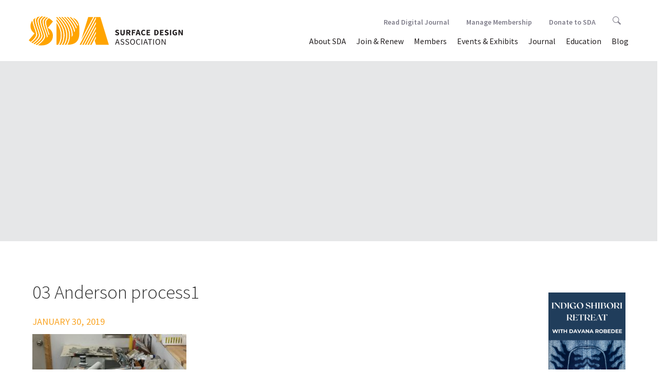

--- FILE ---
content_type: text/html; charset=UTF-8
request_url: https://www.surfacedesign.org/artist-in-residence-two-experiences-by-anna-carlson/03-anderson-process1/
body_size: 11142
content:
<!DOCTYPE html>
<!--[if IE 7]>
<html class="ie ie7" lang="en-US">
<![endif]-->
<!--[if IE 8]>
<html class="ie ie8" lang="en-US">
<![endif]-->
<!--[if !(IE 7) & !(IE 8)]><!-->
<html lang="en-US">
<!--<![endif]-->
	<head><style>img.lazy{min-height:1px}</style><link href="https://www.surfacedesign.org/wp-content/plugins/w3-total-cache/pub/js/lazyload.min.js" as="script">
		<meta charset="UTF-8">		
		<meta http-equiv="X-UA-Compatible" content="IE=edge,chrome=1">
		<title>03 Anderson process1 |  Surface Design Association</title>
		<meta name="viewport" content="width=device-width, initial-scale=1.0">
		<link rel="profile" href="http://gmpg.org/xfn/11">
		<link rel="pingback" href="https://www.surfacedesign.org/xmlrpc.php">
		
		
		<!-- stylesheets -->
		<link href="//maxcdn.bootstrapcdn.com/bootstrap/3.3.6/css/bootstrap.min.css" rel="stylesheet" integrity="sha384-1q8mTJOASx8j1Au+a5WDVnPi2lkFfwwEAa8hDDdjZlpLegxhjVME1fgjWPGmkzs7" crossorigin="anonymous">
		<link rel="stylesheet" type="text/css" href="//cdn.jsdelivr.net/jquery.slick/1.5.9/slick.css"/>
		<link rel="stylesheet" type="text/css" href="//cdnjs.cloudflare.com/ajax/libs/slick-carousel/1.5.9/slick-theme.css">
		<link rel="stylesheet" href="//cdnjs.cloudflare.com/ajax/libs/bootstrap-select/1.10.0/css/bootstrap-select.min.css">
		<link rel="stylesheet" href="https://www.surfacedesign.org/wp-content/themes/sda_theme/css/lightgallery.min.css"> 
		<link rel="stylesheet" href="https://www.surfacedesign.org/wp-content/themes/sda_theme/style.css">
		<link rel="stylesheet" href="https://www.surfacedesign.org/wp-content/themes/sda_theme/css/main.css?v=3.3">
		
		
		<!-- favicons and icons -->
		<link rel="apple-touch-icon" sizes="180x180" href="/favicons/apple-touch-icon.png">
		<link rel="icon" type="image/png" sizes="32x32" href="/favicons/favicon-32x32.png">
		<link rel="icon" type="image/png" sizes="16x16" href="/favicons/favicon-16x16.png">
		<link rel="manifest" href="/favicons/site.webmanifest">
		<link rel="shortcut icon" href="/favicons/favicon.ico">
		<meta name="msapplication-TileColor" content="#da532c">
		<meta name="msapplication-config" content="/favicons/browserconfig.xml">
		<meta name="theme-color" content="#ffffff">


		<!-- Google Tag Manager -->
		<script>(function(w,d,s,l,i){w[l]=w[l]||[];w[l].push({'gtm.start':
		new Date().getTime(),event:'gtm.js'});var f=d.getElementsByTagName(s)[0],
		j=d.createElement(s),dl=l!='dataLayer'?'&l='+l:'';j.async=true;j.src=
		'https://www.googletagmanager.com/gtm.js?id='+i+dl;f.parentNode.insertBefore(j,f);
		})(window,document,'script','dataLayer','GTM-W9CVT3B');</script>
		<!-- End Google Tag Manager -->
		
		<!--[if lt IE 9]>
		<script src="https://www.surfacedesign.org/wp-content/themes/sda_theme/js/html5.js"></script>
		<![endif]-->
		<meta name='robots' content='max-image-preview:large' />
<!-- Google tag (gtag.js) consent mode dataLayer added by Site Kit -->
<script type="text/javascript" id="google_gtagjs-js-consent-mode-data-layer">
/* <![CDATA[ */
window.dataLayer = window.dataLayer || [];function gtag(){dataLayer.push(arguments);}
gtag('consent', 'default', {"ad_personalization":"denied","ad_storage":"denied","ad_user_data":"denied","analytics_storage":"denied","functionality_storage":"denied","security_storage":"denied","personalization_storage":"denied","region":["AT","BE","BG","CH","CY","CZ","DE","DK","EE","ES","FI","FR","GB","GR","HR","HU","IE","IS","IT","LI","LT","LU","LV","MT","NL","NO","PL","PT","RO","SE","SI","SK"],"wait_for_update":500});
window._googlesitekitConsentCategoryMap = {"statistics":["analytics_storage"],"marketing":["ad_storage","ad_user_data","ad_personalization"],"functional":["functionality_storage","security_storage"],"preferences":["personalization_storage"]};
window._googlesitekitConsents = {"ad_personalization":"denied","ad_storage":"denied","ad_user_data":"denied","analytics_storage":"denied","functionality_storage":"denied","security_storage":"denied","personalization_storage":"denied","region":["AT","BE","BG","CH","CY","CZ","DE","DK","EE","ES","FI","FR","GB","GR","HR","HU","IE","IS","IT","LI","LT","LU","LV","MT","NL","NO","PL","PT","RO","SE","SI","SK"],"wait_for_update":500};
/* ]]> */
</script>
<!-- End Google tag (gtag.js) consent mode dataLayer added by Site Kit -->
<link rel='dns-prefetch' href='//ajax.googleapis.com' />
<link rel='dns-prefetch' href='//maxcdn.bootstrapcdn.com' />
<link rel='dns-prefetch' href='//cdnjs.cloudflare.com' />
<link rel='dns-prefetch' href='//npmcdn.com' />
<link rel='dns-prefetch' href='//cdn.jsdelivr.net' />
<link rel='dns-prefetch' href='//www.googletagmanager.com' />
<link rel="alternate" type="application/rss+xml" title="Surface Design Association &raquo; 03 Anderson process1 Comments Feed" href="https://www.surfacedesign.org/artist-in-residence-two-experiences-by-anna-carlson/03-anderson-process1/feed/" />
<link rel="alternate" title="oEmbed (JSON)" type="application/json+oembed" href="https://www.surfacedesign.org/wp-json/oembed/1.0/embed?url=https%3A%2F%2Fwww.surfacedesign.org%2Fartist-in-residence-two-experiences-by-anna-carlson%2F03-anderson-process1%2F" />
<link rel="alternate" title="oEmbed (XML)" type="text/xml+oembed" href="https://www.surfacedesign.org/wp-json/oembed/1.0/embed?url=https%3A%2F%2Fwww.surfacedesign.org%2Fartist-in-residence-two-experiences-by-anna-carlson%2F03-anderson-process1%2F&#038;format=xml" />
<style id='wp-img-auto-sizes-contain-inline-css' type='text/css'>
img:is([sizes=auto i],[sizes^="auto," i]){contain-intrinsic-size:3000px 1500px}
/*# sourceURL=wp-img-auto-sizes-contain-inline-css */
</style>
<style id='wp-emoji-styles-inline-css' type='text/css'>

	img.wp-smiley, img.emoji {
		display: inline !important;
		border: none !important;
		box-shadow: none !important;
		height: 1em !important;
		width: 1em !important;
		margin: 0 0.07em !important;
		vertical-align: -0.1em !important;
		background: none !important;
		padding: 0 !important;
	}
/*# sourceURL=wp-emoji-styles-inline-css */
</style>
<style id='wp-block-library-inline-css' type='text/css'>
:root{--wp-block-synced-color:#7a00df;--wp-block-synced-color--rgb:122,0,223;--wp-bound-block-color:var(--wp-block-synced-color);--wp-editor-canvas-background:#ddd;--wp-admin-theme-color:#007cba;--wp-admin-theme-color--rgb:0,124,186;--wp-admin-theme-color-darker-10:#006ba1;--wp-admin-theme-color-darker-10--rgb:0,107,160.5;--wp-admin-theme-color-darker-20:#005a87;--wp-admin-theme-color-darker-20--rgb:0,90,135;--wp-admin-border-width-focus:2px}@media (min-resolution:192dpi){:root{--wp-admin-border-width-focus:1.5px}}.wp-element-button{cursor:pointer}:root .has-very-light-gray-background-color{background-color:#eee}:root .has-very-dark-gray-background-color{background-color:#313131}:root .has-very-light-gray-color{color:#eee}:root .has-very-dark-gray-color{color:#313131}:root .has-vivid-green-cyan-to-vivid-cyan-blue-gradient-background{background:linear-gradient(135deg,#00d084,#0693e3)}:root .has-purple-crush-gradient-background{background:linear-gradient(135deg,#34e2e4,#4721fb 50%,#ab1dfe)}:root .has-hazy-dawn-gradient-background{background:linear-gradient(135deg,#faaca8,#dad0ec)}:root .has-subdued-olive-gradient-background{background:linear-gradient(135deg,#fafae1,#67a671)}:root .has-atomic-cream-gradient-background{background:linear-gradient(135deg,#fdd79a,#004a59)}:root .has-nightshade-gradient-background{background:linear-gradient(135deg,#330968,#31cdcf)}:root .has-midnight-gradient-background{background:linear-gradient(135deg,#020381,#2874fc)}:root{--wp--preset--font-size--normal:16px;--wp--preset--font-size--huge:42px}.has-regular-font-size{font-size:1em}.has-larger-font-size{font-size:2.625em}.has-normal-font-size{font-size:var(--wp--preset--font-size--normal)}.has-huge-font-size{font-size:var(--wp--preset--font-size--huge)}.has-text-align-center{text-align:center}.has-text-align-left{text-align:left}.has-text-align-right{text-align:right}.has-fit-text{white-space:nowrap!important}#end-resizable-editor-section{display:none}.aligncenter{clear:both}.items-justified-left{justify-content:flex-start}.items-justified-center{justify-content:center}.items-justified-right{justify-content:flex-end}.items-justified-space-between{justify-content:space-between}.screen-reader-text{border:0;clip-path:inset(50%);height:1px;margin:-1px;overflow:hidden;padding:0;position:absolute;width:1px;word-wrap:normal!important}.screen-reader-text:focus{background-color:#ddd;clip-path:none;color:#444;display:block;font-size:1em;height:auto;left:5px;line-height:normal;padding:15px 23px 14px;text-decoration:none;top:5px;width:auto;z-index:100000}html :where(.has-border-color){border-style:solid}html :where([style*=border-top-color]){border-top-style:solid}html :where([style*=border-right-color]){border-right-style:solid}html :where([style*=border-bottom-color]){border-bottom-style:solid}html :where([style*=border-left-color]){border-left-style:solid}html :where([style*=border-width]){border-style:solid}html :where([style*=border-top-width]){border-top-style:solid}html :where([style*=border-right-width]){border-right-style:solid}html :where([style*=border-bottom-width]){border-bottom-style:solid}html :where([style*=border-left-width]){border-left-style:solid}html :where(img[class*=wp-image-]){height:auto;max-width:100%}:where(figure){margin:0 0 1em}html :where(.is-position-sticky){--wp-admin--admin-bar--position-offset:var(--wp-admin--admin-bar--height,0px)}@media screen and (max-width:600px){html :where(.is-position-sticky){--wp-admin--admin-bar--position-offset:0px}}

/*# sourceURL=wp-block-library-inline-css */
</style><style id='global-styles-inline-css' type='text/css'>
:root{--wp--preset--aspect-ratio--square: 1;--wp--preset--aspect-ratio--4-3: 4/3;--wp--preset--aspect-ratio--3-4: 3/4;--wp--preset--aspect-ratio--3-2: 3/2;--wp--preset--aspect-ratio--2-3: 2/3;--wp--preset--aspect-ratio--16-9: 16/9;--wp--preset--aspect-ratio--9-16: 9/16;--wp--preset--color--black: #000000;--wp--preset--color--cyan-bluish-gray: #abb8c3;--wp--preset--color--white: #ffffff;--wp--preset--color--pale-pink: #f78da7;--wp--preset--color--vivid-red: #cf2e2e;--wp--preset--color--luminous-vivid-orange: #ff6900;--wp--preset--color--luminous-vivid-amber: #fcb900;--wp--preset--color--light-green-cyan: #7bdcb5;--wp--preset--color--vivid-green-cyan: #00d084;--wp--preset--color--pale-cyan-blue: #8ed1fc;--wp--preset--color--vivid-cyan-blue: #0693e3;--wp--preset--color--vivid-purple: #9b51e0;--wp--preset--gradient--vivid-cyan-blue-to-vivid-purple: linear-gradient(135deg,rgb(6,147,227) 0%,rgb(155,81,224) 100%);--wp--preset--gradient--light-green-cyan-to-vivid-green-cyan: linear-gradient(135deg,rgb(122,220,180) 0%,rgb(0,208,130) 100%);--wp--preset--gradient--luminous-vivid-amber-to-luminous-vivid-orange: linear-gradient(135deg,rgb(252,185,0) 0%,rgb(255,105,0) 100%);--wp--preset--gradient--luminous-vivid-orange-to-vivid-red: linear-gradient(135deg,rgb(255,105,0) 0%,rgb(207,46,46) 100%);--wp--preset--gradient--very-light-gray-to-cyan-bluish-gray: linear-gradient(135deg,rgb(238,238,238) 0%,rgb(169,184,195) 100%);--wp--preset--gradient--cool-to-warm-spectrum: linear-gradient(135deg,rgb(74,234,220) 0%,rgb(151,120,209) 20%,rgb(207,42,186) 40%,rgb(238,44,130) 60%,rgb(251,105,98) 80%,rgb(254,248,76) 100%);--wp--preset--gradient--blush-light-purple: linear-gradient(135deg,rgb(255,206,236) 0%,rgb(152,150,240) 100%);--wp--preset--gradient--blush-bordeaux: linear-gradient(135deg,rgb(254,205,165) 0%,rgb(254,45,45) 50%,rgb(107,0,62) 100%);--wp--preset--gradient--luminous-dusk: linear-gradient(135deg,rgb(255,203,112) 0%,rgb(199,81,192) 50%,rgb(65,88,208) 100%);--wp--preset--gradient--pale-ocean: linear-gradient(135deg,rgb(255,245,203) 0%,rgb(182,227,212) 50%,rgb(51,167,181) 100%);--wp--preset--gradient--electric-grass: linear-gradient(135deg,rgb(202,248,128) 0%,rgb(113,206,126) 100%);--wp--preset--gradient--midnight: linear-gradient(135deg,rgb(2,3,129) 0%,rgb(40,116,252) 100%);--wp--preset--font-size--small: 13px;--wp--preset--font-size--medium: 20px;--wp--preset--font-size--large: 36px;--wp--preset--font-size--x-large: 42px;--wp--preset--spacing--20: 0.44rem;--wp--preset--spacing--30: 0.67rem;--wp--preset--spacing--40: 1rem;--wp--preset--spacing--50: 1.5rem;--wp--preset--spacing--60: 2.25rem;--wp--preset--spacing--70: 3.38rem;--wp--preset--spacing--80: 5.06rem;--wp--preset--shadow--natural: 6px 6px 9px rgba(0, 0, 0, 0.2);--wp--preset--shadow--deep: 12px 12px 50px rgba(0, 0, 0, 0.4);--wp--preset--shadow--sharp: 6px 6px 0px rgba(0, 0, 0, 0.2);--wp--preset--shadow--outlined: 6px 6px 0px -3px rgb(255, 255, 255), 6px 6px rgb(0, 0, 0);--wp--preset--shadow--crisp: 6px 6px 0px rgb(0, 0, 0);}:where(.is-layout-flex){gap: 0.5em;}:where(.is-layout-grid){gap: 0.5em;}body .is-layout-flex{display: flex;}.is-layout-flex{flex-wrap: wrap;align-items: center;}.is-layout-flex > :is(*, div){margin: 0;}body .is-layout-grid{display: grid;}.is-layout-grid > :is(*, div){margin: 0;}:where(.wp-block-columns.is-layout-flex){gap: 2em;}:where(.wp-block-columns.is-layout-grid){gap: 2em;}:where(.wp-block-post-template.is-layout-flex){gap: 1.25em;}:where(.wp-block-post-template.is-layout-grid){gap: 1.25em;}.has-black-color{color: var(--wp--preset--color--black) !important;}.has-cyan-bluish-gray-color{color: var(--wp--preset--color--cyan-bluish-gray) !important;}.has-white-color{color: var(--wp--preset--color--white) !important;}.has-pale-pink-color{color: var(--wp--preset--color--pale-pink) !important;}.has-vivid-red-color{color: var(--wp--preset--color--vivid-red) !important;}.has-luminous-vivid-orange-color{color: var(--wp--preset--color--luminous-vivid-orange) !important;}.has-luminous-vivid-amber-color{color: var(--wp--preset--color--luminous-vivid-amber) !important;}.has-light-green-cyan-color{color: var(--wp--preset--color--light-green-cyan) !important;}.has-vivid-green-cyan-color{color: var(--wp--preset--color--vivid-green-cyan) !important;}.has-pale-cyan-blue-color{color: var(--wp--preset--color--pale-cyan-blue) !important;}.has-vivid-cyan-blue-color{color: var(--wp--preset--color--vivid-cyan-blue) !important;}.has-vivid-purple-color{color: var(--wp--preset--color--vivid-purple) !important;}.has-black-background-color{background-color: var(--wp--preset--color--black) !important;}.has-cyan-bluish-gray-background-color{background-color: var(--wp--preset--color--cyan-bluish-gray) !important;}.has-white-background-color{background-color: var(--wp--preset--color--white) !important;}.has-pale-pink-background-color{background-color: var(--wp--preset--color--pale-pink) !important;}.has-vivid-red-background-color{background-color: var(--wp--preset--color--vivid-red) !important;}.has-luminous-vivid-orange-background-color{background-color: var(--wp--preset--color--luminous-vivid-orange) !important;}.has-luminous-vivid-amber-background-color{background-color: var(--wp--preset--color--luminous-vivid-amber) !important;}.has-light-green-cyan-background-color{background-color: var(--wp--preset--color--light-green-cyan) !important;}.has-vivid-green-cyan-background-color{background-color: var(--wp--preset--color--vivid-green-cyan) !important;}.has-pale-cyan-blue-background-color{background-color: var(--wp--preset--color--pale-cyan-blue) !important;}.has-vivid-cyan-blue-background-color{background-color: var(--wp--preset--color--vivid-cyan-blue) !important;}.has-vivid-purple-background-color{background-color: var(--wp--preset--color--vivid-purple) !important;}.has-black-border-color{border-color: var(--wp--preset--color--black) !important;}.has-cyan-bluish-gray-border-color{border-color: var(--wp--preset--color--cyan-bluish-gray) !important;}.has-white-border-color{border-color: var(--wp--preset--color--white) !important;}.has-pale-pink-border-color{border-color: var(--wp--preset--color--pale-pink) !important;}.has-vivid-red-border-color{border-color: var(--wp--preset--color--vivid-red) !important;}.has-luminous-vivid-orange-border-color{border-color: var(--wp--preset--color--luminous-vivid-orange) !important;}.has-luminous-vivid-amber-border-color{border-color: var(--wp--preset--color--luminous-vivid-amber) !important;}.has-light-green-cyan-border-color{border-color: var(--wp--preset--color--light-green-cyan) !important;}.has-vivid-green-cyan-border-color{border-color: var(--wp--preset--color--vivid-green-cyan) !important;}.has-pale-cyan-blue-border-color{border-color: var(--wp--preset--color--pale-cyan-blue) !important;}.has-vivid-cyan-blue-border-color{border-color: var(--wp--preset--color--vivid-cyan-blue) !important;}.has-vivid-purple-border-color{border-color: var(--wp--preset--color--vivid-purple) !important;}.has-vivid-cyan-blue-to-vivid-purple-gradient-background{background: var(--wp--preset--gradient--vivid-cyan-blue-to-vivid-purple) !important;}.has-light-green-cyan-to-vivid-green-cyan-gradient-background{background: var(--wp--preset--gradient--light-green-cyan-to-vivid-green-cyan) !important;}.has-luminous-vivid-amber-to-luminous-vivid-orange-gradient-background{background: var(--wp--preset--gradient--luminous-vivid-amber-to-luminous-vivid-orange) !important;}.has-luminous-vivid-orange-to-vivid-red-gradient-background{background: var(--wp--preset--gradient--luminous-vivid-orange-to-vivid-red) !important;}.has-very-light-gray-to-cyan-bluish-gray-gradient-background{background: var(--wp--preset--gradient--very-light-gray-to-cyan-bluish-gray) !important;}.has-cool-to-warm-spectrum-gradient-background{background: var(--wp--preset--gradient--cool-to-warm-spectrum) !important;}.has-blush-light-purple-gradient-background{background: var(--wp--preset--gradient--blush-light-purple) !important;}.has-blush-bordeaux-gradient-background{background: var(--wp--preset--gradient--blush-bordeaux) !important;}.has-luminous-dusk-gradient-background{background: var(--wp--preset--gradient--luminous-dusk) !important;}.has-pale-ocean-gradient-background{background: var(--wp--preset--gradient--pale-ocean) !important;}.has-electric-grass-gradient-background{background: var(--wp--preset--gradient--electric-grass) !important;}.has-midnight-gradient-background{background: var(--wp--preset--gradient--midnight) !important;}.has-small-font-size{font-size: var(--wp--preset--font-size--small) !important;}.has-medium-font-size{font-size: var(--wp--preset--font-size--medium) !important;}.has-large-font-size{font-size: var(--wp--preset--font-size--large) !important;}.has-x-large-font-size{font-size: var(--wp--preset--font-size--x-large) !important;}
/*# sourceURL=global-styles-inline-css */
</style>

<style id='classic-theme-styles-inline-css' type='text/css'>
/*! This file is auto-generated */
.wp-block-button__link{color:#fff;background-color:#32373c;border-radius:9999px;box-shadow:none;text-decoration:none;padding:calc(.667em + 2px) calc(1.333em + 2px);font-size:1.125em}.wp-block-file__button{background:#32373c;color:#fff;text-decoration:none}
/*# sourceURL=/wp-includes/css/classic-themes.min.css */
</style>
<script type="text/javascript" src="https://ajax.googleapis.com/ajax/libs/jquery/2.2.4/jquery.min.js?ver=6.9" id="jquery-js"></script>
<script type="text/javascript" src="//maxcdn.bootstrapcdn.com/bootstrap/3.3.6/js/bootstrap.min.js?ver=3.3.6" id="bootstrapjs-js"></script>
<script type="text/javascript" src="//cdnjs.cloudflare.com/ajax/libs/bootstrap-select/1.10.0/js/bootstrap-select.min.js?ver=1.10.0" id="bootstrapselect-js"></script>
<script type="text/javascript" src="//npmcdn.com/masonry-layout@4.0/dist/masonry.pkgd.min.js?ver=4.0" id="masonryjs-js"></script>
<script type="text/javascript" src="//cdn.jsdelivr.net/jquery.slick/1.5.9/slick.min.js?ver=1.5.9" id="isotopejs-js"></script>
<script type="text/javascript" src="https://www.surfacedesign.org/wp-content/themes/sda_theme/js/guest-juror.js?ver=1.0" id="guestjurorjs-js"></script>
<script type="text/javascript" src="https://www.surfacedesign.org/wp-content/themes/sda_theme/js/twitterFetcher.js?ver=1.0" id="twitterFetcher-js"></script>
<script type="text/javascript" src="https://www.surfacedesign.org/wp-content/themes/sda_theme/js/twitter-feed.js?ver=1.0" id="twitterfeed-js"></script>
<script type="text/javascript" src="https://www.surfacedesign.org/wp-content/themes/sda_theme/js/instafeed.min.js?ver=1.0" id="instagramfeed-js"></script>
<script type="text/javascript" src="https://www.surfacedesign.org/wp-content/themes/sda_theme/js/lib/lightgallery/lightgallery-all.js?ver=1.0" id="lightgallery-js"></script>
<script type="text/javascript" src="https://www.surfacedesign.org/wp-content/themes/sda_theme/js/main.js?ver=1.01" id="mainjs-js"></script>

<!-- Google tag (gtag.js) snippet added by Site Kit -->
<!-- Google Analytics snippet added by Site Kit -->
<script type="text/javascript" src="https://www.googletagmanager.com/gtag/js?id=G-R83XWX36D7" id="google_gtagjs-js" async></script>
<script type="text/javascript" id="google_gtagjs-js-after">
/* <![CDATA[ */
window.dataLayer = window.dataLayer || [];function gtag(){dataLayer.push(arguments);}
gtag("set","linker",{"domains":["www.surfacedesign.org"]});
gtag("js", new Date());
gtag("set", "developer_id.dZTNiMT", true);
gtag("config", "G-R83XWX36D7");
//# sourceURL=google_gtagjs-js-after
/* ]]> */
</script>
<link rel="https://api.w.org/" href="https://www.surfacedesign.org/wp-json/" /><link rel="alternate" title="JSON" type="application/json" href="https://www.surfacedesign.org/wp-json/wp/v2/media/36122" /><link rel="EditURI" type="application/rsd+xml" title="RSD" href="https://www.surfacedesign.org/xmlrpc.php?rsd" />
<meta name="generator" content="WordPress 6.9" />
<link rel="canonical" href="https://www.surfacedesign.org/artist-in-residence-two-experiences-by-anna-carlson/03-anderson-process1/" />
<link rel='shortlink' href='https://www.surfacedesign.org/?p=36122' />
<meta name="generator" content="Site Kit by Google 1.168.0" />		
	</head>
	<body class="attachment wp-singular attachment-template-default single single-attachment postid-36122 attachmentid-36122 attachment-jpeg wp-theme-sda_theme">
		<header>
			<nav class="navbar navbar-default">
			    <div class="container-fluid">
			    <!-- Brand and toggle get grouped for better mobile display -->
			    <div class="navbar-header">
			      <button type="button" class="navbar-toggle collapsed" data-toggle="collapse" data-target="#bs-example-navbar-collapse-1" aria-expanded="false">
			        <span class="sr-only">Toggle navigation</span>
			        <span class="icon-bar"></span>
			        <span class="icon-bar"></span>
			        <span class="icon-bar"></span>
			      </button>
			      <a class="navbar-brand" href="https://www.surfacedesign.org">
			      	<img class="lazy" src="data:image/svg+xml,%3Csvg%20xmlns='http://www.w3.org/2000/svg'%20viewBox='0%200%201%201'%3E%3C/svg%3E" data-src="https://www.surfacedesign.org/wp-content/themes/sda_theme/img/SDA_Logo_2021_Saffron_Horizontal.svg" alt="Surface Design Association logo">
			      </a>
			    </div>


		    <!-- Collect the nav links, forms, and other content for toggling -->
		   
			<div id="bs-example-navbar-collapse-1" class="collapse navbar-collapse"><ul id="menu-menu-1" class="nav navbar-nav navbar-right"><li id="menu-item-102" class="menu-item menu-item-type-post_type menu-item-object-page menu-item-has-children menu-item-102 dropdown"><a title="About SDA" href="#" data-toggle="dropdown" class="dropdown-toggle" aria-haspopup="true">About SDA <span class="caret"></span></a>
<ul role="menu" class=" dropdown-menu">
	<li id="menu-item-24476" class="menu-item menu-item-type-post_type menu-item-object-page menu-item-24476"><a title="Mission and History" href="https://www.surfacedesign.org/about/mission-history/">Mission and History</a></li>
	<li role="presentation" class="divider"></li>
	<li id="menu-item-45957" class="menu-item menu-item-type-post_type menu-item-object-page menu-item-45957"><a title="Equity, Access &amp; Integration" href="https://www.surfacedesign.org/equity-access-and-integration/">Equity, Access &#038; Integration</a></li>
	<li role="presentation" class="divider"></li>
	<li id="menu-item-24491" class="menu-item menu-item-type-post_type menu-item-object-page menu-item-24491"><a title="Board &#038; Staff" href="https://www.surfacedesign.org/about/boardstaff/">Board &#038; Staff</a></li>
	<li role="presentation" class="divider"></li>
	<li id="menu-item-104" class="menu-item menu-item-type-post_type menu-item-object-page menu-item-104"><a title="Work With Us" href="https://www.surfacedesign.org/about/jobs-internships/">Work With Us</a></li>
	<li role="presentation" class="divider"></li>
	<li id="menu-item-103" class="menu-item menu-item-type-post_type menu-item-object-page menu-item-103"><a title="Contact SDA" href="https://www.surfacedesign.org/about/contact/">Contact SDA</a></li>
	<li role="presentation" class="divider"></li>
	<li role="presentation" class="divider"></li>
	<li id="menu-item-38031" class="menu-item menu-item-type-post_type menu-item-object-page menu-item-38031"><a title="FAQ" href="https://www.surfacedesign.org/about/faq/">FAQ</a></li>
</ul>
</li>
<li id="menu-item-72252" class="menu-item menu-item-type-post_type menu-item-object-page menu-item-72252"><a title="Join &amp; Renew" href="https://www.surfacedesign.org/join/">Join &#038; Renew</a></li>
<li id="menu-item-97" class="menu-item menu-item-type-post_type menu-item-object-page menu-item-has-children menu-item-97 dropdown"><a title="Members" href="#" data-toggle="dropdown" class="dropdown-toggle" aria-haspopup="true">Members <span class="caret"></span></a>
<ul role="menu" class=" dropdown-menu">
	<li id="menu-item-28453" class="menu-item menu-item-type-custom menu-item-object-custom menu-item-28453"><a title="Manage Membership" href="https://surfacedesign.z2systems.com/np/security/signIn.do?orgId=surfacedesign">Manage Membership</a></li>
	<li role="presentation" class="divider"></li>
	<li id="menu-item-101" class="menu-item menu-item-type-post_type menu-item-object-page menu-item-101"><a title="Member &amp; Art Directory" href="https://www.surfacedesign.org/members/directory/">Member &#038; Art Directory</a></li>
	<li role="presentation" class="divider"></li>
	<li id="menu-item-32011" class="menu-item menu-item-type-post_type menu-item-object-page menu-item-32011"><a title="Manage My Images" href="https://www.surfacedesign.org/members/manage-my-images/">Manage My Images</a></li>
	<li role="presentation" class="divider"></li>
	<li id="menu-item-39941" class="menu-item menu-item-type-post_type menu-item-object-page menu-item-39941"><a title="Premium Gallery" href="https://www.surfacedesign.org/members/premium-gallery/">Premium Gallery</a></li>
	<li role="presentation" class="divider"></li>
	<li id="menu-item-44957" class="menu-item menu-item-type-post_type menu-item-object-page menu-item-44957"><a title="Regional Groups" href="https://www.surfacedesign.org/regional/groups/">Regional Groups</a></li>
	<li role="presentation" class="divider"></li>
	<li role="presentation" class="divider"></li>
	<li id="menu-item-25474" class="menu-item menu-item-type-post_type menu-item-object-page menu-item-25474"><a title="Grants &#038; Awards" href="https://www.surfacedesign.org/members/awards-grants/">Grants &#038; Awards</a></li>
	<li role="presentation" class="divider"></li>
	<li id="menu-item-72762" class="menu-item menu-item-type-post_type menu-item-object-page menu-item-72762"><a title="Meli Bandera 2025 AiR" href="https://www.surfacedesign.org/meli-bandera-air/">Meli Bandera 2025 AiR</a></li>
</ul>
</li>
<li id="menu-item-24579" class="menu-item menu-item-type-post_type menu-item-object-page menu-item-has-children menu-item-24579 dropdown"><a title="Events &#038; Exhibits" href="#" data-toggle="dropdown" class="dropdown-toggle" aria-haspopup="true">Events &#038; Exhibits <span class="caret"></span></a>
<ul role="menu" class=" dropdown-menu">
	<li id="menu-item-25652" class="menu-item menu-item-type-custom menu-item-object-custom menu-item-25652"><a title="Calendar" href="https://www.surfacedesign.org/event-calendar/">Calendar</a></li>
	<li role="presentation" class="divider"></li>
	<li id="menu-item-55720" class="menu-item menu-item-type-custom menu-item-object-custom menu-item-55720"><a title="Workshops" href="https://www.surfacedesign.org/events-exhibits/sda-workshops-2026">Workshops</a></li>
	<li role="presentation" class="divider"></li>
	<li id="menu-item-48951" class="menu-item menu-item-type-post_type menu-item-object-page menu-item-48951"><a title="Exhibitions" href="https://www.surfacedesign.org/events-exhibits/exhibits/">Exhibitions</a></li>
	<li role="presentation" class="divider"></li>
	<li id="menu-item-56916" class="menu-item menu-item-type-post_type menu-item-object-page menu-item-56916"><a title="Meetups" href="https://www.surfacedesign.org/regional/sda-meetups/">Meetups</a></li>
	<li role="presentation" class="divider"></li>
	<li role="presentation" class="divider"></li>
	<li id="menu-item-48950" class="menu-item menu-item-type-post_type menu-item-object-page menu-item-48950"><a title="Events" href="https://www.surfacedesign.org/events-exhibits/events/">Events</a></li>
	<li role="presentation" class="divider"></li>
	<li id="menu-item-60932" class="menu-item menu-item-type-custom menu-item-object-custom menu-item-60932"><a title="Symposium 2026" href="https://www.surfacedesign.org/events-exhibits/sdas-2026-online-symposium/">Symposium 2026</a></li>
	<li role="presentation" class="divider"></li>
</ul>
</li>
<li id="menu-item-24586" class="menu-item menu-item-type-post_type menu-item-object-page menu-item-has-children menu-item-24586 dropdown"><a title="Journal" href="#" data-toggle="dropdown" class="dropdown-toggle" aria-haspopup="true">Journal <span class="caret"></span></a>
<ul role="menu" class=" dropdown-menu">
	<li id="menu-item-367" class="menu-item menu-item-type-post_type menu-item-object-page menu-item-367"><a title="About the Journal" href="https://www.surfacedesign.org/journal/about-the-journal/">About the Journal</a></li>
	<li role="presentation" class="divider"></li>
	<li id="menu-item-48839" class="menu-item menu-item-type-custom menu-item-object-custom menu-item-48839"><a title="Digital Journal" href="https://www.surfacedesign.org/journal/digital-journal-new/">Digital Journal</a></li>
	<li role="presentation" class="divider"></li>
	<li id="menu-item-38939" class="menu-item menu-item-type-custom menu-item-object-custom menu-item-38939"><a title="Shop" href="https://surfacedesign.z2systems.com/np/clients/surfacedesign/giftstore.jsp">Shop</a></li>
	<li role="presentation" class="divider"></li>
	<li id="menu-item-35489" class="menu-item menu-item-type-post_type menu-item-object-page menu-item-35489"><a title="Journal Submissions" href="https://www.surfacedesign.org/journal/journal-submissions/">Journal Submissions</a></li>
	<li role="presentation" class="divider"></li>
	<li id="menu-item-112" class="menu-item menu-item-type-post_type menu-item-object-page menu-item-112"><a title="For Advertisers" href="https://www.surfacedesign.org/journal/advertisers/">For Advertisers</a></li>
</ul>
</li>
<li id="menu-item-42723" class="menu-item menu-item-type-post_type menu-item-object-page menu-item-42723"><a title="Education" href="https://www.surfacedesign.org/education/">Education</a></li>
<li id="menu-item-24810" class="menu-item menu-item-type-post_type menu-item-object-page current_page_parent menu-item-24810"><a title="Blog" href="https://www.surfacedesign.org/blog/">Blog</a></li>
<li id="menu-item-45940" class="mobile-only menu-item menu-item-type-post_type menu-item-object-page menu-item-45940"><a title="Donate to SDA" href="https://www.surfacedesign.org/support/">Donate to SDA</a></li>
</ul></div>        	
        	<div class="nav navbar-nav navbar-right"><ul id="menu-menu-2" class="subnav"><li id="menu-item-48838" class="subnav-item menu-item menu-item-type-post_type menu-item-object-page menu-item-48838"><a title="Read Digital Journal" href="https://www.surfacedesign.org/journal/digital-journal-new/">Read Digital Journal</a></li>
<li id="menu-item-260" class="subnav-item menu-item menu-item-type-custom menu-item-object-custom menu-item-has-children menu-item-260 dropdown"><a title="Manage Membership" href="#" data-toggle="dropdown" class="dropdown-toggle" aria-haspopup="true">Manage Membership <span class="caret"></span></a>
<ul role="menu" class=" dropdown-menu">
	<li id="menu-item-24576" class="menu-item menu-item-type-custom menu-item-object-custom menu-item-24576"><a title="Login/Renew" href="https://surfacedesign.z2systems.com/np/security/signIn.do?orgId=surfacedesign">Login/Renew</a></li>
	<li role="presentation" class="divider"></li>
	<li id="menu-item-25430" class="menu-item menu-item-type-custom menu-item-object-custom menu-item-25430"><a title="Manage My Images" href="https://www.surfacedesign.org/members/manage-my-images/">Manage My Images</a></li>
</ul>
</li>
<li id="menu-item-259" class="subnav-item menu-item menu-item-type-custom menu-item-object-custom menu-item-259"><a title="Donate to SDA" href="https://www.surfacedesign.org/support/">Donate to SDA</a></li>
<li class="subnav-item"><a class="subnav-link" href="https://www.surfacedesign.org/search">  
			  		<svg version="1.1" id="search-icon" xmlns="http://www.w3.org/2000/svg" xmlns:xlink="http://www.w3.org/1999/xlink" x="0px" y="0px"
                viewBox="0 0 24.9 24.9" enable-background="new 0 0 24.9 24.9" xml:space="preserve">
                <path fill="" d="M19.5,9.9c0-5.3-4.6-9.9-9.9-9.9S0,4.3,0,9.6s4.6,9.9,9.9,9.9c1.7,0,3.4-0.5,4.8-1.3l0.5-0.3l6.8,6.8
                c0.3,0.3,0.9,0.3,1.2,0l1.6-1.6c0.2-0.2,0.2-0.3,0.1-0.4c0-0.2-0.2-0.4-0.4-0.6l-6.7-6.7l0.3-0.5C19,13.4,19.5,11.7,19.5,9.9z
                M9.9,17.8c-4.4,0-8.2-3.8-8.2-8.2s3.5-7.9,7.9-7.9s8.2,3.8,8.2,8.2S14.3,17.8,9.9,17.8z"/>
                	</svg> 
					</a>
					</li></ul></div>
        	
        	        	
        	
		   
		  </div><!-- /.container-fluid -->
		  </nav>


		</header>
		<!-- /header -->


	<main class="single-post-page">

		
	

    
		
		<div class="jumbotron-container clearfix">
      		<div class="container-fluid">
        		<div class="row jumbotron blog-jumbotron lazy" style="" data-bg="">
	        		
	        			        		
        		</div>
      		</div>
    	</div> <!-- /jumbotron -->

			<article id="post-36122" class="post-entry">
	
    <div class="container clearfix single-post-heading">
      <div class="row indented-container">
        
      </div>
    </div>
    
    
    <div class="single-post-container">
    <div class="container">
      <div class="row">
        <div class="col-md-9 col-sm-9 single-post-body">
	        
	        <h2 class="post-title">03 Anderson process1</h2>
			<h5 class="blog-byline">
<!-- 				<span class="blog-author"></span>Lauren Sinner -->
<!-- 				<span class='blog-byline-divider'> / </span>  -->
				<span class="blog-date">January 30, 2019</span>
			</h5>
	        
	        <p class="attachment"><a rel="gallery36122" href='https://www.surfacedesign.org/wp-content/uploads/2019/01/03-Anderson-process1-.jpg'><img fetchpriority="high" decoding="async" width="300" height="300" src="data:image/svg+xml,%3Csvg%20xmlns='http://www.w3.org/2000/svg'%20viewBox='0%200%20300%20300'%3E%3C/svg%3E" data-src="https://www.surfacedesign.org/wp-content/uploads/2019/01/03-Anderson-process1--300x300.jpg" class="attachment-medium size-medium lazy" alt="" data-srcset="https://www.surfacedesign.org/wp-content/uploads/2019/01/03-Anderson-process1--300x300.jpg 300w, https://www.surfacedesign.org/wp-content/uploads/2019/01/03-Anderson-process1--150x150.jpg 150w, https://www.surfacedesign.org/wp-content/uploads/2019/01/03-Anderson-process1--768x768.jpg 768w, https://www.surfacedesign.org/wp-content/uploads/2019/01/03-Anderson-process1--1024x1024.jpg 1024w" data-sizes="(max-width: 300px) 100vw, 300px" /></a></p>
	        
	        
	  	</div> <!-- /col-sm-9 -->
	  	
	  	<div class="col-md-3 col-sm-3 blog-ads text-right">
		  				<a href="https://atelier.clos-mirabel.com/makers-retreats/indigo-shibori-retreat-with-davana-robedee" target="_blank">
				<img class="lazy" src="data:image/svg+xml,%3Csvg%20xmlns='http://www.w3.org/2000/svg'%20viewBox='0%200%20450%201800'%3E%3C/svg%3E" data-src="https://www.surfacedesign.org/wp-content/uploads/2025/07/Skyscraper-INDIGO-SHIBORI-RETREAT-450-x-1800-px.png" alt="" />
			</a>
					<a href="https://www.lorraineglessner.net/mark-making-practice-1" target="_blank">
				<img class="lazy" src="data:image/svg+xml,%3Csvg%20xmlns='http://www.w3.org/2000/svg'%20viewBox='0%200%20450%201800'%3E%3C/svg%3E" data-src="https://www.surfacedesign.org/wp-content/uploads/2025/08/Blog.jpg" alt="" />
			</a>
			  	</div>
	  	
      </div> <!-- /row -->
      
       <div class="row indented-container-left">
        <div class="col-sm-9 tag-container">
	              </div>
      </div>
    </div> <!-- /single-post-container -->


    
          
 </article>			
			
			<div class="comment-section">
	

<div class="container">
	<div class="row">
		<div class="col-sm-9 indented-container">
						
				<div id="respond" class="comment-respond">
		<h3 id="reply-title" class="comment-reply-title">Leave a Comment <small><a rel="nofollow" id="cancel-comment-reply-link" href="/artist-in-residence-two-experiences-by-anna-carlson/03-anderson-process1/#respond" style="display:none;">Cancel Reply</a></small></h3><p class="must-log-in">You must be <a href="https://www.surfacedesign.org/wp-login.php?redirect_to=https%3A%2F%2Fwww.surfacedesign.org%2Fartist-in-residence-two-experiences-by-anna-carlson%2F03-anderson-process1%2F">logged in</a> to post a comment.</p>	</div><!-- #respond -->
			</div>
	</div>
</div>
			
	
			 <section class="related-articles">
			 	<div class="container">
			 		<div class="row indented-container">
			 			<!--<h2>Related Articles</h2> -->
			 			
							
			 		</div>
	   			</div>
    		</section>

			
			
		</main>
	
			<!-- footer -->
			<footer>
							 <!--  <div class="subfooter"> -->
    <div class="container-fluid subfooter lazy" style="" data-bg="https://www.surfacedesign.org/wp-content/uploads/2022/09/Before.worug_.gray-copy-1-scaled.jpeg">
	    <div class="container">
		    
	        <div class="row subfooter-flex-container">
		     	
			 		<h4 class="subfooter-text">Enjoy the benefits that 3,000 members share.</h4>
			 		<div class="subfooter-btn-container">
			 			<a href="https://www.surfacedesign.org/join" role="button" class="subfooter-btn hidden-md hidden-sm hidden-xs">Join SDA<span class="subfooter-arrow"></span></a>
			 			<a href="https://www.surfacedesign.org/join" role="button" class="subfooter-btn visible-md visible-sm visible-xs">Join SDA<span class="subfooter-arrow"></span></a>
			 			<a href="https://www.surfacedesign.org/support/" role="button" class="subfooter-btn hidden-md hidden-sm hidden-xs">Make a Donation<span class="subfooter-arrow"></span></a>
			 			<a href="https://www.surfacedesign.org/support/" role="button" class="subfooter-btn visible-md visible-sm visible-xs">Make a Donation<span class="subfooter-arrow"></span></a>
	          		</div>
		     	
			  		<div class="subfooter-caption">Joan Diamond, <em>Before</em> [detail], 2022</div>
	        </div>
	    </div>
    </div>

   <!--  </div> -->
    
    <!-- <div class="footer-main"> -->
      <div class="container-fluid footer-main">
        <div class="container">
			<div class="row">

		          <div class="col-sm-12 col-md-4 footer-logo-section">
		   
		            <div class="col-sm-12 col-md-12 footer-logo-text-container">
		<!--               <h4 class="footer-logo-text">Surface Design Association</h4> -->
					  <a href="https://www.surfacedesign.org">
		                <img src="data:image/svg+xml,%3Csvg%20xmlns='http://www.w3.org/2000/svg'%20viewBox='0%200%201%201'%3E%3C/svg%3E" data-src="https://www.surfacedesign.org/wp-content/themes/sda_theme/img/SDA_Logo_2021_Charcoal_Stacked.svg" alt="Surface Design Association logo" class="footer-logo lazy">
		              </a>
		              <p class="copyright">Copyright &copy; 2026. All images and information copyright their respective artistic and organization members.</p>
		              <h5><a href="https://www.surfacedesign.org/terms-conditions/" class="footer-link">Terms &amp; Conditions</a></h5>
		              <h5><a href="https://www.surfacedesign.org/privacy-policy/" class="footer-link">Privacy Policy</a></h5>
		              <h5><a href="https://www.surfacedesign.org/about/contact/" class="footer-link">Contact SDA</a></h5>
		            </div>
		          </div>
		          <div class="col-sm-8 footer-sponsor-section hidden-xs hidden-sm">
		            <h4 class="sponsor-heading">Our Partners &amp; Sponsors</h4>
		            <div class="sponsor-block-container">
			            
			            <!-- ACF REPEATER STARTS -->
			            						        <a href="https://royalwoodltd.com/" class="sponsor-link" target="_blank"><div class="sponsor-block lazy" style="" data-bg="https://www.surfacedesign.org/wp-content/uploads/2025/12/RoyalwoodLtd-website-ad.png"></div></a>
														        <a href="https://atelier.clos-mirabel.com/makers-retreats/indigo-shibori-retreat-with-davana-robedee" class="sponsor-link" target="_blank"><div class="sponsor-block lazy" style="" data-bg="https://www.surfacedesign.org/wp-content/uploads/2025/07/Footer-INDIGO-SHIBORI-RETREAT-500-x-500-px.png"></div></a>
														        <a href="https://quiltingbythelake.com" class="sponsor-link" target="_blank"><div class="sponsor-block lazy" style="" data-bg="https://www.surfacedesign.org/wp-content/uploads/2025/12/QBL2026SurfaceDesign500x500.png"></div></a>
											            
						 <!-- ACF REPEATER ENDS -->
		            </div>
		          </div> <!-- /.footer-sponsor-section -->
			</div>
        </div>
      </div>
    <!-- </div> --> <!-- /.footer-main -->









				
			</footer>
			<!-- /footer -->

			<script type="speculationrules">
{"prefetch":[{"source":"document","where":{"and":[{"href_matches":"/*"},{"not":{"href_matches":["/wp-*.php","/wp-admin/*","/wp-content/uploads/*","/wp-content/*","/wp-content/plugins/*","/wp-content/themes/sda_theme/*","/*\\?(.+)"]}},{"not":{"selector_matches":"a[rel~=\"nofollow\"]"}},{"not":{"selector_matches":".no-prefetch, .no-prefetch a"}}]},"eagerness":"conservative"}]}
</script>
<script type="text/javascript" src="https://www.surfacedesign.org/wp-content/plugins/google-site-kit/dist/assets/js/googlesitekit-consent-mode-bc2e26cfa69fcd4a8261.js" id="googlesitekit-consent-mode-js"></script>
<script type="text/javascript" id="wp-consent-api-js-extra">
/* <![CDATA[ */
var consent_api = {"consent_type":"","waitfor_consent_hook":"","cookie_expiration":"30","cookie_prefix":"wp_consent","services":[]};
//# sourceURL=wp-consent-api-js-extra
/* ]]> */
</script>
<script type="text/javascript" src="https://www.surfacedesign.org/wp-content/plugins/wp-consent-api/assets/js/wp-consent-api.min.js?ver=2.0.0" id="wp-consent-api-js"></script>
<script id="wp-emoji-settings" type="application/json">
{"baseUrl":"https://s.w.org/images/core/emoji/17.0.2/72x72/","ext":".png","svgUrl":"https://s.w.org/images/core/emoji/17.0.2/svg/","svgExt":".svg","source":{"concatemoji":"https://www.surfacedesign.org/wp-includes/js/wp-emoji-release.min.js?ver=6.9"}}
</script>
<script type="module">
/* <![CDATA[ */
/*! This file is auto-generated */
const a=JSON.parse(document.getElementById("wp-emoji-settings").textContent),o=(window._wpemojiSettings=a,"wpEmojiSettingsSupports"),s=["flag","emoji"];function i(e){try{var t={supportTests:e,timestamp:(new Date).valueOf()};sessionStorage.setItem(o,JSON.stringify(t))}catch(e){}}function c(e,t,n){e.clearRect(0,0,e.canvas.width,e.canvas.height),e.fillText(t,0,0);t=new Uint32Array(e.getImageData(0,0,e.canvas.width,e.canvas.height).data);e.clearRect(0,0,e.canvas.width,e.canvas.height),e.fillText(n,0,0);const a=new Uint32Array(e.getImageData(0,0,e.canvas.width,e.canvas.height).data);return t.every((e,t)=>e===a[t])}function p(e,t){e.clearRect(0,0,e.canvas.width,e.canvas.height),e.fillText(t,0,0);var n=e.getImageData(16,16,1,1);for(let e=0;e<n.data.length;e++)if(0!==n.data[e])return!1;return!0}function u(e,t,n,a){switch(t){case"flag":return n(e,"\ud83c\udff3\ufe0f\u200d\u26a7\ufe0f","\ud83c\udff3\ufe0f\u200b\u26a7\ufe0f")?!1:!n(e,"\ud83c\udde8\ud83c\uddf6","\ud83c\udde8\u200b\ud83c\uddf6")&&!n(e,"\ud83c\udff4\udb40\udc67\udb40\udc62\udb40\udc65\udb40\udc6e\udb40\udc67\udb40\udc7f","\ud83c\udff4\u200b\udb40\udc67\u200b\udb40\udc62\u200b\udb40\udc65\u200b\udb40\udc6e\u200b\udb40\udc67\u200b\udb40\udc7f");case"emoji":return!a(e,"\ud83e\u1fac8")}return!1}function f(e,t,n,a){let r;const o=(r="undefined"!=typeof WorkerGlobalScope&&self instanceof WorkerGlobalScope?new OffscreenCanvas(300,150):document.createElement("canvas")).getContext("2d",{willReadFrequently:!0}),s=(o.textBaseline="top",o.font="600 32px Arial",{});return e.forEach(e=>{s[e]=t(o,e,n,a)}),s}function r(e){var t=document.createElement("script");t.src=e,t.defer=!0,document.head.appendChild(t)}a.supports={everything:!0,everythingExceptFlag:!0},new Promise(t=>{let n=function(){try{var e=JSON.parse(sessionStorage.getItem(o));if("object"==typeof e&&"number"==typeof e.timestamp&&(new Date).valueOf()<e.timestamp+604800&&"object"==typeof e.supportTests)return e.supportTests}catch(e){}return null}();if(!n){if("undefined"!=typeof Worker&&"undefined"!=typeof OffscreenCanvas&&"undefined"!=typeof URL&&URL.createObjectURL&&"undefined"!=typeof Blob)try{var e="postMessage("+f.toString()+"("+[JSON.stringify(s),u.toString(),c.toString(),p.toString()].join(",")+"));",a=new Blob([e],{type:"text/javascript"});const r=new Worker(URL.createObjectURL(a),{name:"wpTestEmojiSupports"});return void(r.onmessage=e=>{i(n=e.data),r.terminate(),t(n)})}catch(e){}i(n=f(s,u,c,p))}t(n)}).then(e=>{for(const n in e)a.supports[n]=e[n],a.supports.everything=a.supports.everything&&a.supports[n],"flag"!==n&&(a.supports.everythingExceptFlag=a.supports.everythingExceptFlag&&a.supports[n]);var t;a.supports.everythingExceptFlag=a.supports.everythingExceptFlag&&!a.supports.flag,a.supports.everything||((t=a.source||{}).concatemoji?r(t.concatemoji):t.wpemoji&&t.twemoji&&(r(t.twemoji),r(t.wpemoji)))});
//# sourceURL=https://www.surfacedesign.org/wp-includes/js/wp-emoji-loader.min.js
/* ]]> */
</script>
		

	<script>window.w3tc_lazyload=1,window.lazyLoadOptions={elements_selector:".lazy",callback_loaded:function(t){var e;try{e=new CustomEvent("w3tc_lazyload_loaded",{detail:{e:t}})}catch(a){(e=document.createEvent("CustomEvent")).initCustomEvent("w3tc_lazyload_loaded",!1,!1,{e:t})}window.dispatchEvent(e)}}</script><script async src="https://www.surfacedesign.org/wp-content/plugins/w3-total-cache/pub/js/lazyload.min.js"></script></body>
</html>

<!--
Performance optimized by W3 Total Cache. Learn more: https://www.boldgrid.com/w3-total-cache/?utm_source=w3tc&utm_medium=footer_comment&utm_campaign=free_plugin

Page Caching using Disk: Enhanced 
Lazy Loading

Served from: www.surfacedesign.org @ 2026-01-24 22:54:46 by W3 Total Cache
-->